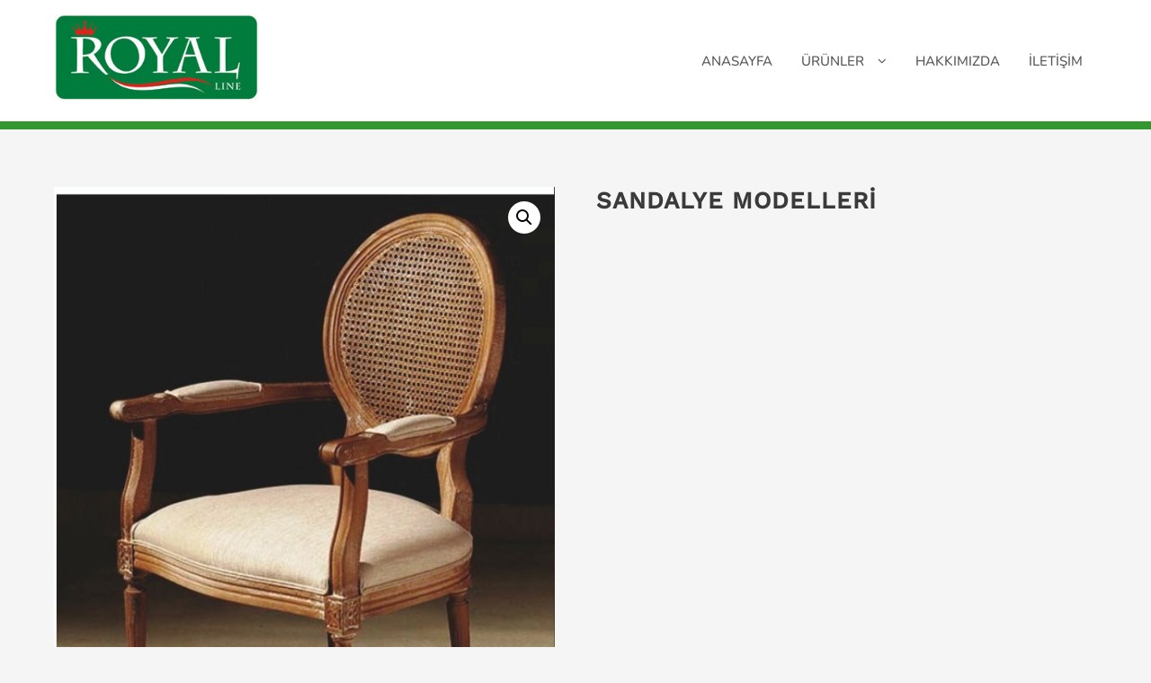

--- FILE ---
content_type: text/html; charset=UTF-8
request_url: https://royallinemobilya.com/urun/sandalye-modelleri/
body_size: 7967
content:
<!DOCTYPE html><html dir="ltr" lang="tr" prefix="og: https://ogp.me/ns#"><head><meta charset="UTF-8"><meta name="viewport" content="width=device-width, initial-scale=1"><link rel="profile" href="http://gmpg.org/xfn/11"><link media="all" href="https://royallinemobilya.com/wp-content/cache/autoptimize/css/autoptimize_0353a63012dd078f8342a6e5cb8d9f09.css" rel="stylesheet"><link media="only screen and (max-width: 768px)" href="https://royallinemobilya.com/wp-content/cache/autoptimize/css/autoptimize_6fe211f8bb15af76999ce9135805d7af.css" rel="stylesheet"><title>SANDALYE MODELLERİ - Royal Line Mobilya</title><meta name="robots" content="max-image-preview:large" /><link rel="canonical" href="https://royallinemobilya.com/urun/sandalye-modelleri/" /><meta name="generator" content="All in One SEO (AIOSEO) 4.8.9" /><meta property="og:locale" content="tr_TR" /><meta property="og:site_name" content="Royal Line Mobilya - Ankara Mobilya - Siteler Mobilya - Koltuk Takımı - Yatak Baza Setleri" /><meta property="og:type" content="article" /><meta property="og:title" content="SANDALYE MODELLERİ - Royal Line Mobilya" /><meta property="og:url" content="https://royallinemobilya.com/urun/sandalye-modelleri/" /><meta property="og:image" content="https://royallinemobilya.com/wp-content/uploads/2022/04/cropped-royallinelogo2.jpg" /><meta property="og:image:secure_url" content="https://royallinemobilya.com/wp-content/uploads/2022/04/cropped-royallinelogo2.jpg" /><meta property="article:published_time" content="2022-07-19T17:00:23+00:00" /><meta property="article:modified_time" content="2022-07-19T17:00:47+00:00" /><meta name="twitter:card" content="summary" /><meta name="twitter:title" content="SANDALYE MODELLERİ - Royal Line Mobilya" /><meta name="twitter:image" content="https://royallinemobilya.com/wp-content/uploads/2022/04/cropped-royallinelogo2.jpg" /> <script type="application/ld+json" class="aioseo-schema">{"@context":"https:\/\/schema.org","@graph":[{"@type":"BreadcrumbList","@id":"https:\/\/royallinemobilya.com\/urun\/sandalye-modelleri\/#breadcrumblist","itemListElement":[{"@type":"ListItem","@id":"https:\/\/royallinemobilya.com#listItem","position":1,"name":"Ev","item":"https:\/\/royallinemobilya.com","nextItem":{"@type":"ListItem","@id":"https:\/\/royallinemobilya.com\/magaza\/#listItem","name":"Ma\u011faza"}},{"@type":"ListItem","@id":"https:\/\/royallinemobilya.com\/magaza\/#listItem","position":2,"name":"Ma\u011faza","item":"https:\/\/royallinemobilya.com\/magaza\/","nextItem":{"@type":"ListItem","@id":"https:\/\/royallinemobilya.com\/urun-kategori\/masa-ve-sandalye\/#listItem","name":"MASA VE SANDALYE"},"previousItem":{"@type":"ListItem","@id":"https:\/\/royallinemobilya.com#listItem","name":"Ev"}},{"@type":"ListItem","@id":"https:\/\/royallinemobilya.com\/urun-kategori\/masa-ve-sandalye\/#listItem","position":3,"name":"MASA VE SANDALYE","item":"https:\/\/royallinemobilya.com\/urun-kategori\/masa-ve-sandalye\/","nextItem":{"@type":"ListItem","@id":"https:\/\/royallinemobilya.com\/urun\/sandalye-modelleri\/#listItem","name":"SANDALYE MODELLER\u0130"},"previousItem":{"@type":"ListItem","@id":"https:\/\/royallinemobilya.com\/magaza\/#listItem","name":"Ma\u011faza"}},{"@type":"ListItem","@id":"https:\/\/royallinemobilya.com\/urun\/sandalye-modelleri\/#listItem","position":4,"name":"SANDALYE MODELLER\u0130","previousItem":{"@type":"ListItem","@id":"https:\/\/royallinemobilya.com\/urun-kategori\/masa-ve-sandalye\/#listItem","name":"MASA VE SANDALYE"}}]},{"@type":"ItemPage","@id":"https:\/\/royallinemobilya.com\/urun\/sandalye-modelleri\/#itempage","url":"https:\/\/royallinemobilya.com\/urun\/sandalye-modelleri\/","name":"SANDALYE MODELLER\u0130 - Royal Line Mobilya","inLanguage":"tr-TR","isPartOf":{"@id":"https:\/\/royallinemobilya.com\/#website"},"breadcrumb":{"@id":"https:\/\/royallinemobilya.com\/urun\/sandalye-modelleri\/#breadcrumblist"},"image":{"@type":"ImageObject","url":"https:\/\/royallinemobilya.com\/wp-content\/uploads\/2022\/07\/9-1.jpg","@id":"https:\/\/royallinemobilya.com\/urun\/sandalye-modelleri\/#mainImage","width":598,"height":768},"primaryImageOfPage":{"@id":"https:\/\/royallinemobilya.com\/urun\/sandalye-modelleri\/#mainImage"},"datePublished":"2022-07-19T17:00:23+00:00","dateModified":"2022-07-19T17:00:47+00:00"},{"@type":"Organization","@id":"https:\/\/royallinemobilya.com\/#organization","name":"Royal Line Mobilya","description":"Ankara Mobilya - Siteler Mobilya - Koltuk Tak\u0131m\u0131 - Yatak Baza Setleri","url":"https:\/\/royallinemobilya.com\/","logo":{"@type":"ImageObject","url":"https:\/\/royallinemobilya.com\/wp-content\/uploads\/2022\/04\/cropped-royallinelogo2.jpg","@id":"https:\/\/royallinemobilya.com\/urun\/sandalye-modelleri\/#organizationLogo","width":283,"height":118,"caption":"evren ticaret pazarlama"},"image":{"@id":"https:\/\/royallinemobilya.com\/urun\/sandalye-modelleri\/#organizationLogo"}},{"@type":"WebSite","@id":"https:\/\/royallinemobilya.com\/#website","url":"https:\/\/royallinemobilya.com\/","name":"Royal Line Mobilya","description":"Ankara Mobilya - Siteler Mobilya - Koltuk Tak\u0131m\u0131 - Yatak Baza Setleri","inLanguage":"tr-TR","publisher":{"@id":"https:\/\/royallinemobilya.com\/#organization"}}]}</script> <link rel="alternate" type="application/rss+xml" title="Royal Line Mobilya &raquo; akışı" href="https://royallinemobilya.com/feed/" /><link rel="alternate" type="application/rss+xml" title="Royal Line Mobilya &raquo; yorum akışı" href="https://royallinemobilya.com/comments/feed/" /> <script type="text/javascript">window._wpemojiSettings = {"baseUrl":"https:\/\/s.w.org\/images\/core\/emoji\/16.0.1\/72x72\/","ext":".png","svgUrl":"https:\/\/s.w.org\/images\/core\/emoji\/16.0.1\/svg\/","svgExt":".svg","source":{"concatemoji":"https:\/\/royallinemobilya.com\/wp-includes\/js\/wp-emoji-release.min.js"}};
/*! This file is auto-generated */
!function(s,n){var o,i,e;function c(e){try{var t={supportTests:e,timestamp:(new Date).valueOf()};sessionStorage.setItem(o,JSON.stringify(t))}catch(e){}}function p(e,t,n){e.clearRect(0,0,e.canvas.width,e.canvas.height),e.fillText(t,0,0);var t=new Uint32Array(e.getImageData(0,0,e.canvas.width,e.canvas.height).data),a=(e.clearRect(0,0,e.canvas.width,e.canvas.height),e.fillText(n,0,0),new Uint32Array(e.getImageData(0,0,e.canvas.width,e.canvas.height).data));return t.every(function(e,t){return e===a[t]})}function u(e,t){e.clearRect(0,0,e.canvas.width,e.canvas.height),e.fillText(t,0,0);for(var n=e.getImageData(16,16,1,1),a=0;a<n.data.length;a++)if(0!==n.data[a])return!1;return!0}function f(e,t,n,a){switch(t){case"flag":return n(e,"\ud83c\udff3\ufe0f\u200d\u26a7\ufe0f","\ud83c\udff3\ufe0f\u200b\u26a7\ufe0f")?!1:!n(e,"\ud83c\udde8\ud83c\uddf6","\ud83c\udde8\u200b\ud83c\uddf6")&&!n(e,"\ud83c\udff4\udb40\udc67\udb40\udc62\udb40\udc65\udb40\udc6e\udb40\udc67\udb40\udc7f","\ud83c\udff4\u200b\udb40\udc67\u200b\udb40\udc62\u200b\udb40\udc65\u200b\udb40\udc6e\u200b\udb40\udc67\u200b\udb40\udc7f");case"emoji":return!a(e,"\ud83e\udedf")}return!1}function g(e,t,n,a){var r="undefined"!=typeof WorkerGlobalScope&&self instanceof WorkerGlobalScope?new OffscreenCanvas(300,150):s.createElement("canvas"),o=r.getContext("2d",{willReadFrequently:!0}),i=(o.textBaseline="top",o.font="600 32px Arial",{});return e.forEach(function(e){i[e]=t(o,e,n,a)}),i}function t(e){var t=s.createElement("script");t.src=e,t.defer=!0,s.head.appendChild(t)}"undefined"!=typeof Promise&&(o="wpEmojiSettingsSupports",i=["flag","emoji"],n.supports={everything:!0,everythingExceptFlag:!0},e=new Promise(function(e){s.addEventListener("DOMContentLoaded",e,{once:!0})}),new Promise(function(t){var n=function(){try{var e=JSON.parse(sessionStorage.getItem(o));if("object"==typeof e&&"number"==typeof e.timestamp&&(new Date).valueOf()<e.timestamp+604800&&"object"==typeof e.supportTests)return e.supportTests}catch(e){}return null}();if(!n){if("undefined"!=typeof Worker&&"undefined"!=typeof OffscreenCanvas&&"undefined"!=typeof URL&&URL.createObjectURL&&"undefined"!=typeof Blob)try{var e="postMessage("+g.toString()+"("+[JSON.stringify(i),f.toString(),p.toString(),u.toString()].join(",")+"));",a=new Blob([e],{type:"text/javascript"}),r=new Worker(URL.createObjectURL(a),{name:"wpTestEmojiSupports"});return void(r.onmessage=function(e){c(n=e.data),r.terminate(),t(n)})}catch(e){}c(n=g(i,f,p,u))}t(n)}).then(function(e){for(var t in e)n.supports[t]=e[t],n.supports.everything=n.supports.everything&&n.supports[t],"flag"!==t&&(n.supports.everythingExceptFlag=n.supports.everythingExceptFlag&&n.supports[t]);n.supports.everythingExceptFlag=n.supports.everythingExceptFlag&&!n.supports.flag,n.DOMReady=!1,n.readyCallback=function(){n.DOMReady=!0}}).then(function(){return e}).then(function(){var e;n.supports.everything||(n.readyCallback(),(e=n.source||{}).concatemoji?t(e.concatemoji):e.wpemoji&&e.twemoji&&(t(e.twemoji),t(e.wpemoji)))}))}((window,document),window._wpemojiSettings);</script> <link rel='stylesheet' id='dashicons-css' href='https://royallinemobilya.com/wp-includes/css/dashicons.min.css' type='text/css' media='all' /> <script type="text/javascript" src="https://royallinemobilya.com/wp-includes/js/jquery/jquery.min.js" id="jquery-core-js"></script> <script type="text/javascript" id="wc-add-to-cart-js-extra">var wc_add_to_cart_params = {"ajax_url":"\/wp-admin\/admin-ajax.php","wc_ajax_url":"\/?wc-ajax=%%endpoint%%","i18n_view_cart":"Sepetim","cart_url":"https:\/\/royallinemobilya.com\/sepet\/","is_cart":"","cart_redirect_after_add":"no"};</script> <script type="text/javascript" id="wc-single-product-js-extra">var wc_single_product_params = {"i18n_required_rating_text":"L\u00fctfen bir oy belirleyin","i18n_rating_options":["1\/5 y\u0131ld\u0131z","2\/5 y\u0131ld\u0131z","3\/5 y\u0131ld\u0131z","4\/5 y\u0131ld\u0131z","5\/5 y\u0131ld\u0131z"],"i18n_product_gallery_trigger_text":"Tam ekran g\u00f6rsel galerisini g\u00f6r\u00fcnt\u00fcleyin","review_rating_required":"yes","flexslider":{"rtl":false,"animation":"slide","smoothHeight":true,"directionNav":false,"controlNav":"thumbnails","slideshow":false,"animationSpeed":500,"animationLoop":false,"allowOneSlide":false},"zoom_enabled":"1","zoom_options":[],"photoswipe_enabled":"1","photoswipe_options":{"shareEl":false,"closeOnScroll":false,"history":false,"hideAnimationDuration":0,"showAnimationDuration":0},"flexslider_enabled":"1"};</script> <script type="text/javascript" id="woocommerce-js-extra">var woocommerce_params = {"ajax_url":"\/wp-admin\/admin-ajax.php","wc_ajax_url":"\/?wc-ajax=%%endpoint%%","i18n_password_show":"\u015eifreyi g\u00f6ster","i18n_password_hide":"\u015eifreyi gizle"};</script> <link rel="https://api.w.org/" href="https://royallinemobilya.com/wp-json/" /><link rel="alternate" title="JSON" type="application/json" href="https://royallinemobilya.com/wp-json/wp/v2/product/647" /><link rel="EditURI" type="application/rsd+xml" title="RSD" href="https://royallinemobilya.com/xmlrpc.php?rsd" /><meta name="generator" content="WordPress 6.8.3" /><meta name="generator" content="WooCommerce 10.3.7" /><link rel='shortlink' href='https://royallinemobilya.com/?p=647' /><link rel="alternate" title="oEmbed (JSON)" type="application/json+oembed" href="https://royallinemobilya.com/wp-json/oembed/1.0/embed?url=https%3A%2F%2Froyallinemobilya.com%2Furun%2Fsandalye-modelleri%2F" /><link rel="alternate" title="oEmbed (XML)" type="text/xml+oembed" href="https://royallinemobilya.com/wp-json/oembed/1.0/embed?url=https%3A%2F%2Froyallinemobilya.com%2Furun%2Fsandalye-modelleri%2F&#038;format=xml" /> <noscript><style>.woocommerce-product-gallery{ opacity: 1 !important; }</style></noscript><meta name="generator" content="Elementor 3.32.5; features: additional_custom_breakpoints; settings: css_print_method-external, google_font-enabled, font_display-auto"><link rel="icon" href="https://royallinemobilya.com/wp-content/uploads/2022/04/cropped-icn-32x32.jpg" sizes="32x32" /><link rel="icon" href="https://royallinemobilya.com/wp-content/uploads/2022/04/cropped-icn-192x192.jpg" sizes="192x192" /><link rel="apple-touch-icon" href="https://royallinemobilya.com/wp-content/uploads/2022/04/cropped-icn-180x180.jpg" /><meta name="msapplication-TileImage" content="https://royallinemobilya.com/wp-content/uploads/2022/04/cropped-icn-270x270.jpg" /></head><body class="wp-singular product-template-default single single-product postid-647 wp-custom-logo wp-embed-responsive wp-theme-zita wp-child-theme-shop-zita fullwidthcontained mhdrleft abv-two fullwidth theme-zita woocommerce woocommerce-page woocommerce-no-js metaslider-plugin no-home elementor-default elementor-kit-16"> <input type="hidden" id="back-to-top" value="on"/><div id="page" class="zita-site"><header class="mhdrleft      "> <a class="skip-link screen-reader-text" href="#content" aria-label="Skip Content">Skip to content</a><div class="main-header mhdrleft inline right-menu linkeffect-none"><div class="main-header-bar two"><div class="container"><div class="main-header-container"><div class="main-header-col1"><div class="zita-logo"> <a href="https://royallinemobilya.com/" class="custom-logo-link" rel="home"><img width="283" height="118" src="https://royallinemobilya.com/wp-content/uploads/2022/04/cropped-royallinelogo2.jpg" class="custom-logo" alt="ROYAL LİNE MOBİLYA" decoding="async" srcset="" /></a></div></div><div class="main-header-col2"><nav><div class="menu-toggle"> <button type="button" class="menu-btn" id="menu-btn"><div class="btn"> <span class="icon-bar" tabindex="-1"></span> <span class="icon-bar" tabindex="-1"></span> <span class="icon-bar" tabindex="-1"></span></div><div class="text"></div> </button></div><div class="sider main zita-menu-hide overcenter"><div class="sider-inner"><ul id="zita-menu" class="zita-menu" data-menu-style=horizontal><li id="menu-item-39" class="menu-item menu-item-type-post_type menu-item-object-page menu-item-home menu-item-39"><a href="https://royallinemobilya.com/"><span class="zita-menu-link">ANASAYFA</span></a></li><li id="menu-item-42" class="menu-item menu-item-type-custom menu-item-object-custom menu-item-has-children menu-item-42"><a href="#"><span class="zita-menu-link">ÜRÜNLER</span></a><ul class="sub-menu"><li id="menu-item-44" class="menu-item menu-item-type-taxonomy menu-item-object-product_cat menu-item-44"><a href="https://royallinemobilya.com/urun-kategori/yatak/"><span class="zita-menu-link">YATAK</span></a></li><li id="menu-item-45" class="menu-item menu-item-type-taxonomy menu-item-object-product_cat menu-item-45"><a href="https://royallinemobilya.com/urun-kategori/yatak-baza-set/"><span class="zita-menu-link">YATAK BAZA SET</span></a></li><li id="menu-item-714" class="menu-item menu-item-type-taxonomy menu-item-object-product_cat menu-item-714"><a href="https://royallinemobilya.com/urun-kategori/baslik-modelleri/"><span class="zita-menu-link">BAŞLIK MODELLERİ</span></a></li><li id="menu-item-46" class="menu-item menu-item-type-taxonomy menu-item-object-product_cat menu-item-46"><a href="https://royallinemobilya.com/urun-kategori/yatak-odasi/"><span class="zita-menu-link">YATAK ODASI</span></a></li><li id="menu-item-47" class="menu-item menu-item-type-taxonomy menu-item-object-product_cat menu-item-47"><a href="https://royallinemobilya.com/urun-kategori/yemek-odasi/"><span class="zita-menu-link">YEMEK ODASI</span></a></li><li id="menu-item-48" class="menu-item menu-item-type-taxonomy menu-item-object-product_cat menu-item-48"><a href="https://royallinemobilya.com/urun-kategori/koltuk-takimi/"><span class="zita-menu-link">KOLTUK TAKIMI</span></a></li><li id="menu-item-49" class="menu-item menu-item-type-taxonomy menu-item-object-product_cat menu-item-49"><a href="https://royallinemobilya.com/urun-kategori/kose-koltuk-takimi/"><span class="zita-menu-link">KÖŞE KOLTUK TAKIMI</span></a></li><li id="menu-item-50" class="menu-item menu-item-type-taxonomy menu-item-object-product_cat current-product-ancestor current-menu-parent current-product-parent menu-item-50"><a href="https://royallinemobilya.com/urun-kategori/masa-ve-sandalye/"><span class="zita-menu-link">MASA VE SANDALYE</span></a></li><li id="menu-item-51" class="menu-item menu-item-type-taxonomy menu-item-object-product_cat menu-item-51"><a href="https://royallinemobilya.com/urun-kategori/dolap/"><span class="zita-menu-link">DOLAP</span></a></li><li id="menu-item-52" class="menu-item menu-item-type-taxonomy menu-item-object-product_cat menu-item-52"><a href="https://royallinemobilya.com/urun-kategori/sehpa/"><span class="zita-menu-link">SEHPA</span></a></li><li id="menu-item-53" class="menu-item menu-item-type-taxonomy menu-item-object-product_cat menu-item-53"><a href="https://royallinemobilya.com/urun-kategori/kampanyali-urunler/"><span class="zita-menu-link">KAMPANYALI ÜRÜNLER</span></a></li></ul></li><li id="menu-item-40" class="menu-item menu-item-type-post_type menu-item-object-page menu-item-40"><a href="https://royallinemobilya.com/hakkimizda/"><span class="zita-menu-link">HAKKIMIZDA</span></a></li><li id="menu-item-41" class="menu-item menu-item-type-post_type menu-item-object-page menu-item-41"><a href="https://royallinemobilya.com/iletisim/"><span class="zita-menu-link">İLETİŞİM</span></a></li></ul></div></div></nav><div class="zita_woo_cart"><div id="zita-cart" class="zita-cart"><div class="zita-quickcart-dropdown"><p class="woocommerce-mini-cart__empty-message">Sepetinizde ürün bulunmuyor.</p></div></div></div></div></div></div></div></div></header><div id="content" class="site-content product fullwidthcontained"><div id="container" class="site-container no-sidebar"><div id="primary" class="main content-area"><main id="main" class="site-main" role="main"><article id="post-647" class="zita-article"><div class="woocommerce-notices-wrapper"></div><div id="product-647" class="zita-woo-hover-zoom zita-shadow-2 zita-shadow-hover-1 zita-single-product-content-left zita-single-product-tab- product type-product post-647 status-publish first instock product_cat-masa-ve-sandalye has-post-thumbnail shipping-taxable product-type-simple"><div class="woocommerce-product-gallery woocommerce-product-gallery--with-images woocommerce-product-gallery--columns-4 images" data-columns="4" style="opacity: 0; transition: opacity .25s ease-in-out;"><div class="woocommerce-product-gallery__wrapper"><div data-thumb="https://royallinemobilya.com/wp-content/uploads/2022/07/9-1-100x100.jpg" data-thumb-alt="SANDALYE MODELLERİ" data-thumb-srcset="https://royallinemobilya.com/wp-content/uploads/2022/07/9-1-100x100.jpg 100w, https://royallinemobilya.com/wp-content/uploads/2022/07/9-1-150x150.jpg 150w"  data-thumb-sizes="(max-width: 100px) 100vw, 100px" class="woocommerce-product-gallery__image"><a href="https://royallinemobilya.com/wp-content/uploads/2022/07/9-1.jpg"><img fetchpriority="high" width="598" height="768" src="https://royallinemobilya.com/wp-content/uploads/2022/07/9-1.jpg" class="wp-post-image" alt="SANDALYE MODELLERİ" data-caption="" data-src="https://royallinemobilya.com/wp-content/uploads/2022/07/9-1.jpg" data-large_image="https://royallinemobilya.com/wp-content/uploads/2022/07/9-1.jpg" data-large_image_width="598" data-large_image_height="768" decoding="async" srcset="https://royallinemobilya.com/wp-content/uploads/2022/07/9-1.jpg 598w, https://royallinemobilya.com/wp-content/uploads/2022/07/9-1-234x300.jpg 234w, https://royallinemobilya.com/wp-content/uploads/2022/07/9-1-300x385.jpg 300w" sizes="(max-width: 598px) 100vw, 598px" /></a></div></div></div><div class="summary entry-summary"><h1 class="product_title entry-title">SANDALYE MODELLERİ</h1><p class="price"></p></div><div class="woocommerce-tabs wc-tabs-wrapper"><ul class="tabs wc-tabs" role="tablist"><li role="presentation" class="description_tab" id="tab-title-description"> <a href="#tab-description" role="tab" aria-controls="tab-description"> Açıklama </a></li></ul><div class="woocommerce-Tabs-panel woocommerce-Tabs-panel--description panel entry-content wc-tab" id="tab-description" role="tabpanel" aria-labelledby="tab-title-description"><h2>Açıklama</h2><p><noscript><img decoding="async" class="alignnone size-medium wp-image-649" src="https://royallinemobilya.com/wp-content/uploads/2022/07/2-300x212.jpg" alt="" width="300" height="212" srcset="https://royallinemobilya.com/wp-content/uploads/2022/07/2-300x212.jpg 300w, https://royallinemobilya.com/wp-content/uploads/2022/07/2-1024x723.jpg 1024w, https://royallinemobilya.com/wp-content/uploads/2022/07/2-768x542.jpg 768w, https://royallinemobilya.com/wp-content/uploads/2022/07/2-1536x1084.jpg 1536w, https://royallinemobilya.com/wp-content/uploads/2022/07/2-600x423.jpg 600w, https://royallinemobilya.com/wp-content/uploads/2022/07/2.jpg 1600w" sizes="(max-width: 300px) 100vw, 300px" /></noscript><img decoding="async" class="lazyload alignnone size-medium wp-image-649" src='data:image/svg+xml,%3Csvg%20xmlns=%22http://www.w3.org/2000/svg%22%20viewBox=%220%200%20300%20212%22%3E%3C/svg%3E' data-src="https://royallinemobilya.com/wp-content/uploads/2022/07/2-300x212.jpg" alt="" width="300" height="212" data-srcset="https://royallinemobilya.com/wp-content/uploads/2022/07/2-300x212.jpg 300w, https://royallinemobilya.com/wp-content/uploads/2022/07/2-1024x723.jpg 1024w, https://royallinemobilya.com/wp-content/uploads/2022/07/2-768x542.jpg 768w, https://royallinemobilya.com/wp-content/uploads/2022/07/2-1536x1084.jpg 1536w, https://royallinemobilya.com/wp-content/uploads/2022/07/2-600x423.jpg 600w, https://royallinemobilya.com/wp-content/uploads/2022/07/2.jpg 1600w" data-sizes="(max-width: 300px) 100vw, 300px" /> <noscript><img loading="lazy" decoding="async" class="alignnone size-medium wp-image-650" src="https://royallinemobilya.com/wp-content/uploads/2022/07/3-300x212.jpg" alt="" width="300" height="212" srcset="https://royallinemobilya.com/wp-content/uploads/2022/07/3-300x212.jpg 300w, https://royallinemobilya.com/wp-content/uploads/2022/07/3-1024x723.jpg 1024w, https://royallinemobilya.com/wp-content/uploads/2022/07/3-768x542.jpg 768w, https://royallinemobilya.com/wp-content/uploads/2022/07/3-1536x1084.jpg 1536w, https://royallinemobilya.com/wp-content/uploads/2022/07/3-600x423.jpg 600w, https://royallinemobilya.com/wp-content/uploads/2022/07/3.jpg 1600w" sizes="(max-width: 300px) 100vw, 300px" /></noscript><img loading="lazy" decoding="async" class="lazyload alignnone size-medium wp-image-650" src='data:image/svg+xml,%3Csvg%20xmlns=%22http://www.w3.org/2000/svg%22%20viewBox=%220%200%20300%20212%22%3E%3C/svg%3E' data-src="https://royallinemobilya.com/wp-content/uploads/2022/07/3-300x212.jpg" alt="" width="300" height="212" data-srcset="https://royallinemobilya.com/wp-content/uploads/2022/07/3-300x212.jpg 300w, https://royallinemobilya.com/wp-content/uploads/2022/07/3-1024x723.jpg 1024w, https://royallinemobilya.com/wp-content/uploads/2022/07/3-768x542.jpg 768w, https://royallinemobilya.com/wp-content/uploads/2022/07/3-1536x1084.jpg 1536w, https://royallinemobilya.com/wp-content/uploads/2022/07/3-600x423.jpg 600w, https://royallinemobilya.com/wp-content/uploads/2022/07/3.jpg 1600w" data-sizes="(max-width: 300px) 100vw, 300px" /> <noscript><img loading="lazy" decoding="async" class="alignnone size-medium wp-image-651" src="https://royallinemobilya.com/wp-content/uploads/2022/07/4-300x212.jpg" alt="" width="300" height="212" srcset="https://royallinemobilya.com/wp-content/uploads/2022/07/4-300x212.jpg 300w, https://royallinemobilya.com/wp-content/uploads/2022/07/4-1024x723.jpg 1024w, https://royallinemobilya.com/wp-content/uploads/2022/07/4-768x542.jpg 768w, https://royallinemobilya.com/wp-content/uploads/2022/07/4-1536x1084.jpg 1536w, https://royallinemobilya.com/wp-content/uploads/2022/07/4-600x423.jpg 600w, https://royallinemobilya.com/wp-content/uploads/2022/07/4.jpg 1600w" sizes="(max-width: 300px) 100vw, 300px" /></noscript><img loading="lazy" decoding="async" class="lazyload alignnone size-medium wp-image-651" src='data:image/svg+xml,%3Csvg%20xmlns=%22http://www.w3.org/2000/svg%22%20viewBox=%220%200%20300%20212%22%3E%3C/svg%3E' data-src="https://royallinemobilya.com/wp-content/uploads/2022/07/4-300x212.jpg" alt="" width="300" height="212" data-srcset="https://royallinemobilya.com/wp-content/uploads/2022/07/4-300x212.jpg 300w, https://royallinemobilya.com/wp-content/uploads/2022/07/4-1024x723.jpg 1024w, https://royallinemobilya.com/wp-content/uploads/2022/07/4-768x542.jpg 768w, https://royallinemobilya.com/wp-content/uploads/2022/07/4-1536x1084.jpg 1536w, https://royallinemobilya.com/wp-content/uploads/2022/07/4-600x423.jpg 600w, https://royallinemobilya.com/wp-content/uploads/2022/07/4.jpg 1600w" data-sizes="(max-width: 300px) 100vw, 300px" /> <noscript><img loading="lazy" decoding="async" class="alignnone size-medium wp-image-652" src="https://royallinemobilya.com/wp-content/uploads/2022/07/5-300x212.jpg" alt="" width="300" height="212" srcset="https://royallinemobilya.com/wp-content/uploads/2022/07/5-300x212.jpg 300w, https://royallinemobilya.com/wp-content/uploads/2022/07/5-1024x723.jpg 1024w, https://royallinemobilya.com/wp-content/uploads/2022/07/5-768x542.jpg 768w, https://royallinemobilya.com/wp-content/uploads/2022/07/5-1536x1084.jpg 1536w, https://royallinemobilya.com/wp-content/uploads/2022/07/5-600x423.jpg 600w, https://royallinemobilya.com/wp-content/uploads/2022/07/5.jpg 1600w" sizes="(max-width: 300px) 100vw, 300px" /></noscript><img loading="lazy" decoding="async" class="lazyload alignnone size-medium wp-image-652" src='data:image/svg+xml,%3Csvg%20xmlns=%22http://www.w3.org/2000/svg%22%20viewBox=%220%200%20300%20212%22%3E%3C/svg%3E' data-src="https://royallinemobilya.com/wp-content/uploads/2022/07/5-300x212.jpg" alt="" width="300" height="212" data-srcset="https://royallinemobilya.com/wp-content/uploads/2022/07/5-300x212.jpg 300w, https://royallinemobilya.com/wp-content/uploads/2022/07/5-1024x723.jpg 1024w, https://royallinemobilya.com/wp-content/uploads/2022/07/5-768x542.jpg 768w, https://royallinemobilya.com/wp-content/uploads/2022/07/5-1536x1084.jpg 1536w, https://royallinemobilya.com/wp-content/uploads/2022/07/5-600x423.jpg 600w, https://royallinemobilya.com/wp-content/uploads/2022/07/5.jpg 1600w" data-sizes="(max-width: 300px) 100vw, 300px" /> <noscript><img loading="lazy" decoding="async" class="alignnone size-medium wp-image-653" src="https://royallinemobilya.com/wp-content/uploads/2022/07/6-300x212.jpg" alt="" width="300" height="212" srcset="https://royallinemobilya.com/wp-content/uploads/2022/07/6-300x212.jpg 300w, https://royallinemobilya.com/wp-content/uploads/2022/07/6-1024x723.jpg 1024w, https://royallinemobilya.com/wp-content/uploads/2022/07/6-768x542.jpg 768w, https://royallinemobilya.com/wp-content/uploads/2022/07/6-1536x1084.jpg 1536w, https://royallinemobilya.com/wp-content/uploads/2022/07/6-600x423.jpg 600w, https://royallinemobilya.com/wp-content/uploads/2022/07/6.jpg 1600w" sizes="(max-width: 300px) 100vw, 300px" /></noscript><img loading="lazy" decoding="async" class="lazyload alignnone size-medium wp-image-653" src='data:image/svg+xml,%3Csvg%20xmlns=%22http://www.w3.org/2000/svg%22%20viewBox=%220%200%20300%20212%22%3E%3C/svg%3E' data-src="https://royallinemobilya.com/wp-content/uploads/2022/07/6-300x212.jpg" alt="" width="300" height="212" data-srcset="https://royallinemobilya.com/wp-content/uploads/2022/07/6-300x212.jpg 300w, https://royallinemobilya.com/wp-content/uploads/2022/07/6-1024x723.jpg 1024w, https://royallinemobilya.com/wp-content/uploads/2022/07/6-768x542.jpg 768w, https://royallinemobilya.com/wp-content/uploads/2022/07/6-1536x1084.jpg 1536w, https://royallinemobilya.com/wp-content/uploads/2022/07/6-600x423.jpg 600w, https://royallinemobilya.com/wp-content/uploads/2022/07/6.jpg 1600w" data-sizes="(max-width: 300px) 100vw, 300px" /> <noscript><img loading="lazy" decoding="async" class="alignnone size-medium wp-image-654" src="https://royallinemobilya.com/wp-content/uploads/2022/07/7-300x212.jpg" alt="" width="300" height="212" srcset="https://royallinemobilya.com/wp-content/uploads/2022/07/7-300x212.jpg 300w, https://royallinemobilya.com/wp-content/uploads/2022/07/7-1024x723.jpg 1024w, https://royallinemobilya.com/wp-content/uploads/2022/07/7-768x542.jpg 768w, https://royallinemobilya.com/wp-content/uploads/2022/07/7-1536x1084.jpg 1536w, https://royallinemobilya.com/wp-content/uploads/2022/07/7-600x423.jpg 600w, https://royallinemobilya.com/wp-content/uploads/2022/07/7.jpg 1600w" sizes="(max-width: 300px) 100vw, 300px" /></noscript><img loading="lazy" decoding="async" class="lazyload alignnone size-medium wp-image-654" src='data:image/svg+xml,%3Csvg%20xmlns=%22http://www.w3.org/2000/svg%22%20viewBox=%220%200%20300%20212%22%3E%3C/svg%3E' data-src="https://royallinemobilya.com/wp-content/uploads/2022/07/7-300x212.jpg" alt="" width="300" height="212" data-srcset="https://royallinemobilya.com/wp-content/uploads/2022/07/7-300x212.jpg 300w, https://royallinemobilya.com/wp-content/uploads/2022/07/7-1024x723.jpg 1024w, https://royallinemobilya.com/wp-content/uploads/2022/07/7-768x542.jpg 768w, https://royallinemobilya.com/wp-content/uploads/2022/07/7-1536x1084.jpg 1536w, https://royallinemobilya.com/wp-content/uploads/2022/07/7-600x423.jpg 600w, https://royallinemobilya.com/wp-content/uploads/2022/07/7.jpg 1600w" data-sizes="(max-width: 300px) 100vw, 300px" /></p></div></div></div></article></main></div></div></div><footer id="zita-footer"><div class="footer-wrap widget-area"><div class="bottom-footer"><div class="bottom-footer-bar ft-btm-two"><div class="container"><div class="bottom-footer-container"><div class="bottom-footer-col1"><div class="content-widget"><section id="block-5" class="widget widget_block"><p>Copyrights © <a href="https://www.instagram.com/fatihaydogan__/">Fatih Aydoğan</a></p></section></div></div><div class="bottom-footer-col2"><div class="content-widget"><section id="block-3" class="widget widget_block widget_media_image"><figure class="wp-block-image size-full"><noscript><img loading="lazy" decoding="async" width="413" height="27" src="https://royallinemobilya.com/wp-content/uploads/2022/04/royalline-odme.png" alt="" class="wp-image-270" srcset="https://royallinemobilya.com/wp-content/uploads/2022/04/royalline-odme.png 413w, https://royallinemobilya.com/wp-content/uploads/2022/04/royalline-odme-300x20.png 300w" sizes="(max-width: 413px) 100vw, 413px" /></noscript><img loading="lazy" decoding="async" width="413" height="27" src='data:image/svg+xml,%3Csvg%20xmlns=%22http://www.w3.org/2000/svg%22%20viewBox=%220%200%20413%2027%22%3E%3C/svg%3E' data-src="https://royallinemobilya.com/wp-content/uploads/2022/04/royalline-odme.png" alt="" class="lazyload wp-image-270" data-srcset="https://royallinemobilya.com/wp-content/uploads/2022/04/royalline-odme.png 413w, https://royallinemobilya.com/wp-content/uploads/2022/04/royalline-odme-300x20.png 300w" data-sizes="(max-width: 413px) 100vw, 413px" /></figure></section></div></div></div></div></div></div></div></footer> <script type="speculationrules">{"prefetch":[{"source":"document","where":{"and":[{"href_matches":"\/*"},{"not":{"href_matches":["\/wp-*.php","\/wp-admin\/*","\/wp-content\/uploads\/*","\/wp-content\/*","\/wp-content\/plugins\/*","\/wp-content\/themes\/shop-zita\/*","\/wp-content\/themes\/zita\/*","\/*\\?(.+)"]}},{"not":{"selector_matches":"a[rel~=\"nofollow\"]"}},{"not":{"selector_matches":".no-prefetch, .no-prefetch a"}}]},"eagerness":"conservative"}]}</script> <script>const lazyloadRunObserver = () => {
					const lazyloadBackgrounds = document.querySelectorAll( `.e-con.e-parent:not(.e-lazyloaded)` );
					const lazyloadBackgroundObserver = new IntersectionObserver( ( entries ) => {
						entries.forEach( ( entry ) => {
							if ( entry.isIntersecting ) {
								let lazyloadBackground = entry.target;
								if( lazyloadBackground ) {
									lazyloadBackground.classList.add( 'e-lazyloaded' );
								}
								lazyloadBackgroundObserver.unobserve( entry.target );
							}
						});
					}, { rootMargin: '200px 0px 200px 0px' } );
					lazyloadBackgrounds.forEach( ( lazyloadBackground ) => {
						lazyloadBackgroundObserver.observe( lazyloadBackground );
					} );
				};
				const events = [
					'DOMContentLoaded',
					'elementor/lazyload/observe',
				];
				events.forEach( ( event ) => {
					document.addEventListener( event, lazyloadRunObserver );
				} );</script> <noscript><style>.lazyload{display:none;}</style></noscript><script data-noptimize="1">window.lazySizesConfig=window.lazySizesConfig||{};window.lazySizesConfig.loadMode=1;</script><script async data-noptimize="1" src='https://royallinemobilya.com/wp-content/plugins/autoptimize/classes/external/js/lazysizes.min.js'></script> <div id="photoswipe-fullscreen-dialog" class="pswp" tabindex="-1" role="dialog" aria-modal="true" aria-hidden="true" aria-label="Tam ekran görüntü"><div class="pswp__bg"></div><div class="pswp__scroll-wrap"><div class="pswp__container"><div class="pswp__item"></div><div class="pswp__item"></div><div class="pswp__item"></div></div><div class="pswp__ui pswp__ui--hidden"><div class="pswp__top-bar"><div class="pswp__counter"></div> <button class="pswp__button pswp__button--zoom" aria-label="Yakınlaştır/uzaklaştır"></button> <button class="pswp__button pswp__button--fs" aria-label="Tam ekrana geç"></button> <button class="pswp__button pswp__button--share" aria-label="Paylaş"></button> <button class="pswp__button pswp__button--close" aria-label="Kapat (Esc)"></button><div class="pswp__preloader"><div class="pswp__preloader__icn"><div class="pswp__preloader__cut"><div class="pswp__preloader__donut"></div></div></div></div></div><div class="pswp__share-modal pswp__share-modal--hidden pswp__single-tap"><div class="pswp__share-tooltip"></div></div> <button class="pswp__button pswp__button--arrow--left" aria-label="Önceki (sol ok)"></button> <button class="pswp__button pswp__button--arrow--right" aria-label="Sonraki (sağ ok)"></button><div class="pswp__caption"><div class="pswp__caption__center"></div></div></div></div></div> <script type='text/javascript'>(function () {
			var c = document.body.className;
			c = c.replace(/woocommerce-no-js/, 'woocommerce-js');
			document.body.className = c;
		})();</script> <script type="text/javascript" id="script_ajax-js-extra">var my_ajax_object = {"ajax_url":"https:\/\/royallinemobilya.com\/wp-admin\/admin-ajax.php","ajax_nonce":"67de313b4f"};</script> <script type="text/javascript" id="wc-order-attribution-js-extra">var wc_order_attribution = {"params":{"lifetime":1.0e-5,"session":30,"base64":false,"ajaxurl":"https:\/\/royallinemobilya.com\/wp-admin\/admin-ajax.php","prefix":"wc_order_attribution_","allowTracking":true},"fields":{"source_type":"current.typ","referrer":"current_add.rf","utm_campaign":"current.cmp","utm_source":"current.src","utm_medium":"current.mdm","utm_content":"current.cnt","utm_id":"current.id","utm_term":"current.trm","utm_source_platform":"current.plt","utm_creative_format":"current.fmt","utm_marketing_tactic":"current.tct","session_entry":"current_add.ep","session_start_time":"current_add.fd","session_pages":"session.pgs","session_count":"udata.vst","user_agent":"udata.uag"}};</script> <script type="text/javascript" id="eael-general-js-extra">var localize = {"ajaxurl":"https:\/\/royallinemobilya.com\/wp-admin\/admin-ajax.php","nonce":"02a735cdef","i18n":{"added":"Added ","compare":"Compare","loading":"Loading..."},"eael_translate_text":{"required_text":"is a required field","invalid_text":"Invalid","billing_text":"Billing","shipping_text":"Shipping","fg_mfp_counter_text":"of"},"page_permalink":"https:\/\/royallinemobilya.com\/urun\/sandalye-modelleri\/","cart_redirectition":"no","cart_page_url":"https:\/\/royallinemobilya.com\/sepet\/","el_breakpoints":{"mobile":{"label":"Mobil Portre","value":767,"default_value":767,"direction":"max","is_enabled":true},"mobile_extra":{"label":"Mobil G\u00f6r\u00fcn\u00fcm\u00fc","value":880,"default_value":880,"direction":"max","is_enabled":false},"tablet":{"label":"Tablet Portresi","value":1024,"default_value":1024,"direction":"max","is_enabled":true},"tablet_extra":{"label":"Tablet G\u00f6r\u00fcn\u00fcm\u00fc","value":1200,"default_value":1200,"direction":"max","is_enabled":false},"laptop":{"label":"Diz\u00fcst\u00fc bilgisayar","value":1366,"default_value":1366,"direction":"max","is_enabled":false},"widescreen":{"label":"Geni\u015f ekran","value":2400,"default_value":2400,"direction":"min","is_enabled":false}}};</script> <script>/(trident|msie)/i.test(navigator.userAgent)&&document.getElementById&&window.addEventListener&&window.addEventListener("hashchange",function(){var t,e=location.hash.substring(1);/^[A-z0-9_-]+$/.test(e)&&(t=document.getElementById(e))&&(/^(?:a|select|input|button|textarea)$/i.test(t.tagName)||(t.tabIndex=-1),t.focus())},!1);</script> <script defer src="https://royallinemobilya.com/wp-content/cache/autoptimize/js/autoptimize_d2334c9f5e3d2c291b578df30ece4a31.js"></script></body></html>